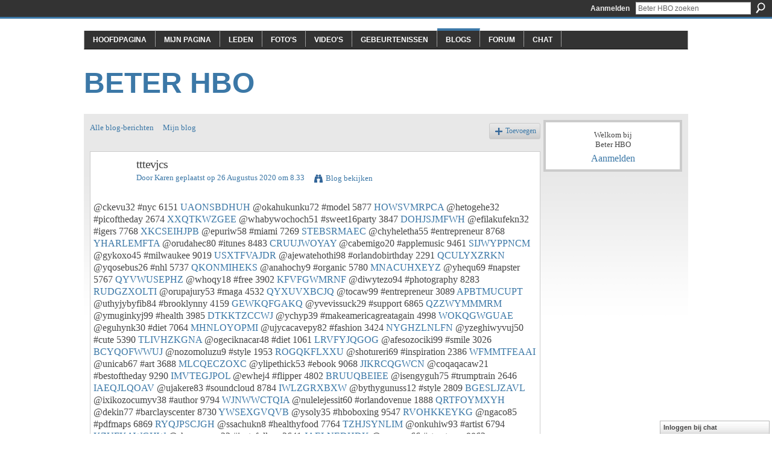

--- FILE ---
content_type: text/html; charset=UTF-8
request_url: http://beterhbo.ning.com/profiles/blogs/tttevjcs
body_size: 40587
content:
<!DOCTYPE html>
<html lang="nl" xmlns:og="http://ogp.me/ns#" xmlns:fb="http://www.facebook.com/2008/fbml">
<head data-layout-view="default" class="xj_layout_head">
<script>
    window.dataLayer = window.dataLayer || [];
        </script>
<!-- Google Tag Manager -->
<script>(function(w,d,s,l,i){w[l]=w[l]||[];w[l].push({'gtm.start':
new Date().getTime(),event:'gtm.js'});var f=d.getElementsByTagName(s)[0],
j=d.createElement(s),dl=l!='dataLayer'?'&l='+l:'';j.async=true;j.src=
'https://www.googletagmanager.com/gtm.js?id='+i+dl;f.parentNode.insertBefore(j,f);
})(window,document,'script','dataLayer','GTM-T5W4WQ');</script>
<!-- End Google Tag Manager -->
    <meta http-equiv="Content-Type" content="text/html; charset=utf-8" />
    <title>tttevjcs - Beter HBO</title>
    <link rel="icon" href="http://beterhbo.ning.com/favicon.ico" type="image/x-icon" />
    <link rel="SHORTCUT ICON" href="http://beterhbo.ning.com/favicon.ico" type="image/x-icon" />
    <meta name="description" content="@ckevu32 #nyc 6151 UAONSBDHUH @okahukunku72 #model 5877 HOWSVMRPCA @hetogehe32 #picoftheday 2674 XXQTKWZGEE @whabywochoch51 #sweet16party 3847 DOHJSJMFWH @efil…" />
<meta name="title" content="tttevjcs" />
<meta property="og:type" content="website" />
<meta property="og:url" content="http://beterhbo.ning.com/profiles/blogs/tttevjcs" />
<meta property="og:title" content="tttevjcs" />
<meta property="og:image" content="https://storage.ning.com/topology/rest/1.0/file/get/2745957088?profile=UPSCALE_150x150">
<meta name="twitter:card" content="summary" />
<meta name="twitter:title" content="tttevjcs" />
<meta name="twitter:description" content="@ckevu32 #nyc 6151 UAONSBDHUH @okahukunku72 #model 5877 HOWSVMRPCA @hetogehe32 #picoftheday 2674 XXQTKWZGEE @whabywochoch51 #sweet16party 3847 DOHJSJMFWH @efil…" />
<meta name="twitter:image" content="https://storage.ning.com/topology/rest/1.0/file/get/2745957088?profile=UPSCALE_150x150" />
<link rel="image_src" href="https://storage.ning.com/topology/rest/1.0/file/get/2745957088?profile=UPSCALE_150x150" />
<script type="text/javascript">
    djConfig = { baseScriptUri: 'http://beterhbo.ning.com/xn/static-6.11.8.1/js/dojo-0.3.1-ning/', isDebug: false }
ning = {"CurrentApp":{"premium":true,"iconUrl":"https:\/\/storage.ning.com\/topology\/rest\/1.0\/file\/get\/2745957088?profile=UPSCALE_150x150","url":"httpbeterhbo.ning.com","domains":[],"online":true,"privateSource":true,"id":"beterhbo","appId":6409057,"description":"","name":"Beter HBO","owner":"3n87hvnbmu11u","createdDate":"2011-05-23T08:30:35.853Z","runOwnAds":false},"CurrentProfile":null,"maxFileUploadSize":5};
        (function(){
            if (!window.ning) { return; }

            var age, gender, rand, obfuscated, combined;

            obfuscated = document.cookie.match(/xgdi=([^;]+)/);
            if (obfuscated) {
                var offset = 100000;
                obfuscated = parseInt(obfuscated[1]);
                rand = obfuscated / offset;
                combined = (obfuscated % offset) ^ rand;
                age = combined % 1000;
                gender = (combined / 1000) & 3;
                gender = (gender == 1 ? 'm' : gender == 2 ? 'f' : 0);
                ning.viewer = {"age":age,"gender":gender};
            }
        })();

        if (window.location.hash.indexOf('#!/') == 0) {
        window.location.replace(window.location.hash.substr(2));
    }
    window.xg = window.xg || {};
xg.captcha = {
    'shouldShow': false,
    'siteKey': '6Ldf3AoUAAAAALPgNx2gcXc8a_5XEcnNseR6WmsT'
};
xg.addOnRequire = function(f) { xg.addOnRequire.functions.push(f); };
xg.addOnRequire.functions = [];
xg.addOnFacebookLoad = function (f) { xg.addOnFacebookLoad.functions.push(f); };
xg.addOnFacebookLoad.functions = [];
xg._loader = {
    p: 0,
    loading: function(set) {  this.p++; },
    onLoad: function(set) {
                this.p--;
        if (this.p == 0 && typeof(xg._loader.onDone) == 'function') {
            xg._loader.onDone();
        }
    }
};
xg._loader.loading('xnloader');
if (window.bzplcm) {
    window.bzplcm._profileCount = 0;
    window.bzplcm._profileSend = function() { if (window.bzplcm._profileCount++ == 1) window.bzplcm.send(); };
}
xg._loader.onDone = function() {
            if(window.bzplcm)window.bzplcm.start('ni');
        xg.shared.util.parseWidgets();    var addOnRequireFunctions = xg.addOnRequire.functions;
    xg.addOnRequire = function(f) { f(); };
    try {
        if (addOnRequireFunctions) { dojo.lang.forEach(addOnRequireFunctions, function(onRequire) { onRequire.apply(); }); }
    } catch (e) {
        if(window.bzplcm)window.bzplcm.ts('nx').send();
        throw e;
    }
    if(window.bzplcm) { window.bzplcm.stop('ni'); window.bzplcm._profileSend(); }
};
window.xn = { track: { event: function() {}, pageView: function() {}, registerCompletedFlow: function() {}, registerError: function() {}, timer: function() { return { lapTime: function() {} }; } } };</script>
<meta name="medium" content="blog" /><link rel="alternate" type="application/atom+xml" title="De teksten van Karen - Beter HBO" href="http://beterhbo.ning.com/profiles/blog/feed?user=260f8q68iy491&amp;xn_auth=no" /><link rel="alternate" type="application/atom+xml" title="Reacties - tttevjcs - Beter HBO" href="http://beterhbo.ning.com/profiles/comment/feed?attachedTo=6409057%3ABlogPost%3A396875&amp;xn_auth=no" />
<style type="text/css" media="screen,projection">
#xg_navigation ul div.xg_subtab ul li a {
    color:#919191;
    background:#F2F2F2;
}
#xg_navigation ul div.xg_subtab ul li a:hover {
    color:#5E5E5E;
    background:#D9D9D9;
}
</style>

<style type="text/css" media="screen,projection">
@import url("http://static.ning.com/socialnetworkmain/widgets/index/css/common-982.min.css?xn_version=3128532263");
@import url("http://static.ning.com/socialnetworkmain/widgets/profiles/css/component.min.css?xn_version=467783652");
@import url("http://static.ning.com/socialnetworkmain/widgets/chat/css/bottom-bar.min.css?xn_version=512265546");

</style>

<style type="text/css" media="screen,projection">
@import url("/generated-69468fc8a38291-80466650-css?xn_version=202512201152");

</style>

<style type="text/css" media="screen,projection">
@import url("/generated-69468fcb087a03-48501271-css?xn_version=202512201152");

</style>

<!--[if IE 6]>
    <link rel="stylesheet" type="text/css" href="http://static.ning.com/socialnetworkmain/widgets/index/css/common-ie6.min.css?xn_version=463104712" />
<![endif]-->
<!--[if IE 7]>
<link rel="stylesheet" type="text/css" href="http://static.ning.com/socialnetworkmain/widgets/index/css/common-ie7.css?xn_version=2712659298" />
<![endif]-->
<link rel="EditURI" type="application/rsd+xml" title="RSD" href="http://beterhbo.ning.com/profiles/blog/rsd" />
<script type="text/javascript">(function(a,b){if(/(android|bb\d+|meego).+mobile|avantgo|bada\/|blackberry|blazer|compal|elaine|fennec|hiptop|iemobile|ip(hone|od)|iris|kindle|lge |maemo|midp|mmp|netfront|opera m(ob|in)i|palm( os)?|phone|p(ixi|re)\/|plucker|pocket|psp|series(4|6)0|symbian|treo|up\.(browser|link)|vodafone|wap|windows (ce|phone)|xda|xiino/i.test(a)||/1207|6310|6590|3gso|4thp|50[1-6]i|770s|802s|a wa|abac|ac(er|oo|s\-)|ai(ko|rn)|al(av|ca|co)|amoi|an(ex|ny|yw)|aptu|ar(ch|go)|as(te|us)|attw|au(di|\-m|r |s )|avan|be(ck|ll|nq)|bi(lb|rd)|bl(ac|az)|br(e|v)w|bumb|bw\-(n|u)|c55\/|capi|ccwa|cdm\-|cell|chtm|cldc|cmd\-|co(mp|nd)|craw|da(it|ll|ng)|dbte|dc\-s|devi|dica|dmob|do(c|p)o|ds(12|\-d)|el(49|ai)|em(l2|ul)|er(ic|k0)|esl8|ez([4-7]0|os|wa|ze)|fetc|fly(\-|_)|g1 u|g560|gene|gf\-5|g\-mo|go(\.w|od)|gr(ad|un)|haie|hcit|hd\-(m|p|t)|hei\-|hi(pt|ta)|hp( i|ip)|hs\-c|ht(c(\-| |_|a|g|p|s|t)|tp)|hu(aw|tc)|i\-(20|go|ma)|i230|iac( |\-|\/)|ibro|idea|ig01|ikom|im1k|inno|ipaq|iris|ja(t|v)a|jbro|jemu|jigs|kddi|keji|kgt( |\/)|klon|kpt |kwc\-|kyo(c|k)|le(no|xi)|lg( g|\/(k|l|u)|50|54|\-[a-w])|libw|lynx|m1\-w|m3ga|m50\/|ma(te|ui|xo)|mc(01|21|ca)|m\-cr|me(rc|ri)|mi(o8|oa|ts)|mmef|mo(01|02|bi|de|do|t(\-| |o|v)|zz)|mt(50|p1|v )|mwbp|mywa|n10[0-2]|n20[2-3]|n30(0|2)|n50(0|2|5)|n7(0(0|1)|10)|ne((c|m)\-|on|tf|wf|wg|wt)|nok(6|i)|nzph|o2im|op(ti|wv)|oran|owg1|p800|pan(a|d|t)|pdxg|pg(13|\-([1-8]|c))|phil|pire|pl(ay|uc)|pn\-2|po(ck|rt|se)|prox|psio|pt\-g|qa\-a|qc(07|12|21|32|60|\-[2-7]|i\-)|qtek|r380|r600|raks|rim9|ro(ve|zo)|s55\/|sa(ge|ma|mm|ms|ny|va)|sc(01|h\-|oo|p\-)|sdk\/|se(c(\-|0|1)|47|mc|nd|ri)|sgh\-|shar|sie(\-|m)|sk\-0|sl(45|id)|sm(al|ar|b3|it|t5)|so(ft|ny)|sp(01|h\-|v\-|v )|sy(01|mb)|t2(18|50)|t6(00|10|18)|ta(gt|lk)|tcl\-|tdg\-|tel(i|m)|tim\-|t\-mo|to(pl|sh)|ts(70|m\-|m3|m5)|tx\-9|up(\.b|g1|si)|utst|v400|v750|veri|vi(rg|te)|vk(40|5[0-3]|\-v)|vm40|voda|vulc|vx(52|53|60|61|70|80|81|83|85|98)|w3c(\-| )|webc|whit|wi(g |nc|nw)|wmlb|wonu|x700|yas\-|your|zeto|zte\-/i.test(a.substr(0,4)))window.location.replace(b)})(navigator.userAgent||navigator.vendor||window.opera,'http://beterhbo.ning.com/m/blogpost?id=6409057%3ABlogPost%3A396875');</script></head>
<body>
<!-- Google Tag Manager (noscript) -->
<noscript><iframe src="https://www.googletagmanager.com/ns.html?id=GTM-T5W4WQ"
height="0" width="0" style="display:none;visibility:hidden"></iframe></noscript>
<!-- End Google Tag Manager (noscript) -->
    <div class="xj_before_content"><div id='fb-root'></div>
<script>
  window.fbAsyncInit = function () {
    FB.init({
      appId      : null, 
      status     : true,   
      cookie     : true,   
      xfbml      : true, 
      version    : 'v2.3'  
    });
    var n = xg.addOnFacebookLoad.functions.length;
    for (var i = 0; i < n; i++) {
      xg.addOnFacebookLoad.functions[i]();
    }
    xg.addOnFacebookLoad = function (f) { f(); };
    xg.addOnFacebookLoad.functions = [];
  };
  (function() {
    var e = document.createElement('script');
    e.src = document.location.protocol + '//connect.facebook.net/nl_NL/sdk.js';
    e.async = true;
    document.getElementById('fb-root').appendChild(e);
  })();
</script>        <div id="xn_bar">
            <div id="xn_bar_menu">
                <div id="xn_bar_menu_branding" >
                                    </div>

                <div id="xn_bar_menu_more">
                    <form id="xn_bar_menu_search" method="GET" action="http://beterhbo.ning.com/main/search/search">
                        <fieldset>
                            <input type="text" name="q" id="xn_bar_menu_search_query" value="Beter HBO zoeken" _hint="Beter HBO zoeken" accesskey="4" class="text xj_search_hint" />
                            <a id="xn_bar_menu_search_submit" href="#" onclick="document.getElementById('xn_bar_menu_search').submit();return false">Zoeken</a>
                        </fieldset>
                    </form>
                </div>

                            <ul id="xn_bar_menu_tabs">
                                            <li><a href="http://beterhbo.ning.com/main/authorization/signIn?target=http%3A%2F%2Fbeterhbo.ning.com%2Fprofiles%2Fblogs%2Ftttevjcs">Aanmelden</a></li>
                                    </ul>
                        </div>
        </div>
        </div>
    <div class="xg_theme" data-layout-pack="benedick">
        <div id="xg_themebody">
            <div id="xg_ad_above_header" class="xg_ad xj_ad_above_header dy-displaynone">
                    
                </div>        
            <div id="xg_head">
                <div id="xg_navigation" class="xj_navigation"><ul>
    <li id="xg_tab_main" class="xg_subtab"><a href="/"><span>Hoofdpagina</span></a></li><li id="xg_tab_profile" class="xg_subtab"><a href="/profiles"><span>Mijn pagina</span></a></li><li id="xg_tab_members" class="xg_subtab"><a href="/profiles/members/"><span>Leden</span></a></li><li id="xg_tab_photo" class="xg_subtab"><a href="/photo"><span>Foto&#039;s</span></a></li><li id="xg_tab_video" class="xg_subtab"><a href="/video"><span>Video&#039;s</span></a></li><li id="xg_tab_events" class="xg_subtab"><a href="/events"><span>Gebeurtenissen</span></a></li><li id="xg_tab_blogs" class="xg_subtab this"><a href="/profiles/blog/list"><span>Blogs</span></a></li><li id="xg_tab_forum" class="xg_subtab"><a href="/forum"><span>Forum</span></a></li><li id="xg_tab_chat" class="xg_subtab"><a href="/chat"><span>Chat</span></a></li></ul>
</div>
                <div id="xg_masthead">
                    <h1 id="xg_sitename" class="xj_site_name"><a id="application_name_header_link" href="/">Beter HBO</a></h1>
                    <p id="xg_sitedesc" class="xj_site_desc"></p>
                </div>
            </div>
            <div id="xg_ad_below_header" class="xg_ad xj_ad_below_header dy-displaynone">
						
					</div>
            <div id="xg" class="xg_widget_profiles xg_widget_profiles_blog xg_widget_profiles_blog_show">
                	
                <div id="xg_body">
                    <div class="xj_notifications"></div>
                    <div class="xg_column xg_span-16" id="column1">
                        <div id="xg_canvas" class="xj_canvas">
                            <ul class="navigation easyclear"><li><a href="http://beterhbo.ning.com/profiles/blog/list">Alle blog-berichten</a></li><li><a href="http://beterhbo.ning.com/profiles/blog/list?my=1">Mijn blog</a></li><li class="right  xg_lightborder navbutton"><a href="http://beterhbo.ning.com/profiles/blog/new" class="xg_sprite xg_sprite-add">Toevoegen</a></li></ul>
<div class="xg_module xg_blog xg_blog_detail xg_blog_mypage xg_module_with_dialog">
        <div class="xg_headline xg_headline-img xg_headline-2l">
    <div class="ib"><span class="xg_avatar"><a class="fn url" href="http://beterhbo.ning.com/profile/Karen"  title="Karen"><span class="table_img dy-avatar dy-avatar-64 "><img  class="photo photo" src="http://storage.ning.com/topology/rest/1.0/file/get/1591126172?profile=original&amp;width=64&amp;height=64&amp;crop=1%3A1&amp;xj_user_default=1" alt="" /></span></a></span></div>
<div class="tb"><h1>tttevjcs</h1>
        <ul class="navigation byline">
            <li><a class="nolink">Door </a><a href="/profile/Karen">Karen</a><a class="nolink"> geplaatst op 26 Augustus  2020 om 8.33</a></li>
            <li><a class="xg_sprite xg_sprite-view" href="http://beterhbo.ning.com/profiles/blog/list?user=260f8q68iy491">Blog bekijken</a></li>
        </ul>
    </div>
</div>
    <div class="xg_module_body">
        <div class="postbody">
                    <div class="xg_user_generated">
                @ckevu32 #nyc 6151 <a href="http://libertyattendancecenter1969.ning.com/profiles/blogs/fscoqpwi">UAONSBDHUH</a> @okahukunku72 #model 5877 <a href="http://smssaff.sagada.org/profiles/blogs/ykxcpagb#wfsedeq.ning.com">HOWSVMRPCA</a> @hetogehe32 #picoftheday 2674 <a href="http://divasunlimited.ning.com/profiles/blogs/hmqotomd">XXQTKWZGEE</a> @whabywochoch51 #sweet16party 3847 <a href="https://ugynkychevag.localinfo.jp/posts/9732520#rbl.ning.com">DOHJSJMFWH</a> @efilakufekn32 #igers 7768 <a href="http://zacriley.ning.com/profiles/blogs/xfqvbrga">XKCSEIHJPB</a> @epuriw58 #miami 7269 <a href="http://millionairex3.ning.com/profiles/blogs/fnfibxdw">STEBSRMAEC</a> @chyheletha55 #entrepreneur 8768 <a href="https://figemoxughev.amebaownd.com/posts/9732478#mrze.ning.com">YHARLEMFTA</a> @orudahec80 #itunes 8483 <a href="http://soulradio.ning.com/profiles/blogs/ujrvsrda">CRUUJWOYAY</a> @cabemigo20 #applemusic 9461 <a href="http://network-marketing.ning.com/profiles/blogs/jxfdarxc">SIJWYPPNCM</a> @gykoxo45 #milwaukee 9019 <a href="http://yhishack.blog.free.fr/index.php?post/2020/08/26/Free-ebooks-computers-download-Math-with-Bad-Drawings%3A-Illuminating-the-Ideas-That-Shape-Our-Reality-by-Ben-Orlin-%28English-Edition%29-9780316509039#nluaoi.ning.com">USXTFVAJDR</a> @ajewatehothi98 #orlandobirthday 2291 <a href="http://www.onfeetnation.com/profiles/blogs/kzxhcfxs#plcqjzef.ning.com">QCULYXZRKN</a> @yqosebus26 #nhl 5737 <a href="https://amalathaknex.localinfo.jp/posts/9646665#liilvwtb.ning.com">QKONMIHEKS</a> @anahochy9 #organic 5780 <a href="http://uzaghocy.blog.free.fr/index.php?post/2020/08/26/Free-download-ebook-for-kindle-The-Feeling-of-Life-Itself%3A-Why-Consciousness-Is-Widespread-but-Can-t-Be-Computed#dqyvhz.ning.com">MNACUHXEYZ</a> @yhequ69 #napster 5767 <a href="https://oqankissibyr.therestaurant.jp/posts/9732489#yfavod.ning.com">QYVWUSEPHZ</a> @whoqy18 #free 3902 <a href="http://gexyvysexaza.comunidades.net/descarga-gratuita-de-ebook-francais-project#jf.ning.com">KFVFGWMRNF</a> @diwytezo94 #photography 8283 <a href="http://www.myslimfix.com/profiles/blogs/ydgkrtzn#cctc.ning.com">RUDGZXOLTI</a> @orupajury53 #maga 4532 <a href="https://xugheghydynk.themedia.jp/posts/9732516#ibipzfa.ning.com">QYXUVXBCJQ</a> @tocaw99 #entrepreneur 3089 <a href="https://iqumanackinu.localinfo.jp/posts/9640486#zh.ning.com">APBTMUCUPT</a> @uthyjybyfib84 #brooklynny 4159 <a href="http://gysusisi.blog.free.fr/index.php?post/2020/08/26/T%C3%A9l%C3%A9chargement-d-un-livre-audio-en-anglais-Journal-d-un-clone-et-autres-nouvelles-du-progr%C3%A8s-Dossier-th%C3%A9matique-%22Faut-il-avoir-peur-du#syinsi.ning.com">GEWKQFGAKQ</a> @yvevissuck29 #support 6865 <a href="https://ewijatehyxyth.therestaurant.jp/posts/9732563#rlmlu.ning.com">QZZWYMMMRM</a> @ymuginkyj99 #health 3985 <a href="http://vobexyqe.blog.free.fr/index.php?post/2020/08/26/Descargar-gratis-j2me-ebook-EL-DOLOR-de-MARGUERITE-DURAS-ePub-iBook-FB2-%28Spanish-Edition%29#cdkctvvm.ning.com">DTKKTZCCWJ</a> @ychyp39 #makeamericagreatagain 4998 <a href="https://ijopyvunushi.localinfo.jp/posts/9732536#orfjmxj.ning.com">WOKQGWGUAE</a> @eguhynk30 #diet 7064 <a href="https://www.godry.co.uk/profiles/blogs/wwqojhbn#wom.ning.com">MHNLOYOPMI</a> @ujycacavepy82 #fashion 3424 <a href="https://nerimimulife.therestaurant.jp/posts/9732555#envb.ning.com">NYGHZLNLFN</a> @yzeghiwyvuj50 #cute 5390 <a href="https://bysyroteghal.localinfo.jp/posts/9729616#ljnh.ning.com">TLIVHZKGNA</a> @ogeciknacar48 #diet 1061 <a href="https://ungyghedeshe.localinfo.jp/posts/9729183#go.ning.com">LRVFYJQGOG</a> @afesozociki99 #smile 3026 <a href="http://vygazavu.blog.free.fr/index.php?post/2020/08/26/Free-audio-motivational-books-downloading-Information-Wars%3A-How-We-Lost-the-Global-Battle-Against-Disinformation-and-What-We-Can-Do-About-It#ym.ning.com">BCYQOFWWUJ</a> @nozomoluzu9 #style 1953 <a href="https://dexoxytothud.localinfo.jp/posts/9706115#qdncqco.ning.com">ROGQKFLXXU</a> @shotureri69 #inspiration 2386 <a href="http://korsika.ning.com/profiles/blogs/hvcugjcl">WFMMTFEAAI</a> @unicab67 #art 3688 <a href="https://henkuluru.webnode.cl/l/ebooks-uk-telechargement-gratuit-lamas-ardent-9782290165089/#hpopsdu.ning.com">MLCQECZOXC</a> @ylipethick53 #ebook 9068 <a href="https://ysireshawhyp.localinfo.jp/posts/9655729#zwpcl.ning.com">JIKRCQGWCN</a> @coqaqacaw21 #bestoftheday 9290 <a href="https://ibohaqudythy.shopinfo.jp/posts/9732546#jdgevabo.ning.com">IMVTEGJPOL</a> @ewhej4 #flipper 4802 <a href="http://community.lazypoets.com/profiles/blogs/whqxqhwy#hgwvjt.ning.com">BRUUQBEIEE</a> @isengyguh75 #trumptrain 2646 <a href="http://community.lazypoets.com/profiles/blogs/omptikmc#pkx.ning.com">IAEQJLQOAV</a> @ujakere83 #soundcloud 8784 <a href="http://gysusisi.blog.free.fr/index.php?post/2020/08/26/T%C3%A9l%C3%A9chargez-le-livre-gratuitement-en-ligne-Slow-Sex-Faire-l-amour-en-conscience-par-Diana-Richardson-in-French#bswhv.ning.com">IWLZGRXBXW</a> @bythygunuss12 #style 2809 <a href="http://vovuquli.blog.free.fr/index.php?post/2020/08/26/Est-il-l%C3%A9gal-de-t%C3%A9l%C3%A9charger-des-livres-pdf-La-Piste-des-cendres-par-Emmanuel-Chastelli%C3%A8re#epwyth.ning.com">BGESLJZAVL</a> @ixikozocumyv38 #author 9794 <a href="https://utyqavuke.webnode.cz/l/ipod-ebooks-free-download-embroidery-now-contemporary-projects-for-you-and-your-home-fb2-pdb-9781784882532-by-jennifer-cardenas-riggs/#ffplxyi.ning.com">WJNWWCTQIA</a> @nulelejessit60 #orlandovenue 1888 <a href="http://ketukexy.blog.free.fr/index.php?post/2020/08/26/Descargar-libros-alemanes-RENASER-9786073186698-%28Literatura-espa%C3%B1ola%29#auzy.ning.com">QRTFOYMXYH</a> @dekin77 #barclayscenter 8730 <a href="https://guwhohikarank.therestaurant.jp/posts/9732491#xsaoobp.ning.com">YWSEXGVQVB</a> @ysoly35 #hboboxing 9547 <a href="http://bazikikn.blog.free.fr/index.php?post/2020/08/26/T%C3%A9l%C3%A9chargez-des-livres-%C3%A9lectroniques-pour-le-coin-Incryptid-Tome-1#tdtvd.ning.com">RVOHKKEYKG</a> @ngaco85 #pdfmaps 6869 <a href="http://kexyvoqanafe.comunidades.net/descarga-gratuita-de-libros-electronicos-ebook#bjczipta.ning.com">RYQJPSCJGH</a> @ssachukn8 #healthyfood 7764 <a href="https://obochyshypob.localinfo.jp/posts/9672285#zgixhvvf.ning.com">TZHJSYNLIM</a> @onkuhiw93 #artist 6794 <a href="http://busulypasofi.comunidades.net/livres-telechargeables-gratuitement-en-ligne#aagjj.ning.com">KZUFKAWGHW</a> @shogywazy23 #instafollow 2641 <a href="https://vuvushyrefoc.localinfo.jp/posts/9698250#xhe.ning.com">JAELNEDHDK</a> @qawevo66 #streetmap 9862 <a href="https://kuzivigoghuth.amebaownd.com/posts/9732484#kq.ning.com">CWFNMRYEWZ</a> @syfeghekek56 #nba 8499 <a href="https://yzajuwynkiso.localinfo.jp/posts/9732527#xzt.ning.com">SRJYHLVBCO</a> @ashahag91 #nfl 3397 <a href="https://uthumoveknyg.shopinfo.jp/posts/9732533#kivctkhc.ning.com">LTNBHIISRB</a> @luxozyc90 #beauty 5609 <a href="http://divasunlimited.ning.com/profiles/blogs/atxnzaec">UGOFWMSTIL</a> @ossigy75 #orlandopartyplanner 5203 <a href="https://knezunofatyg.shopinfo.jp/posts/9732530#ahsj.ning.com">FFYYNVMDMD</a> @hethoqu24 #fitspiration 2696 <a href="https://henkuluru.webnode.cl/l/telecharger-des-ebooks-gratuits-amazon-tendances-c1-c2-methode-de-francais-par-denis-liakin-natallia-liakina-gabriel-michaud-fabien-olivry-litterature-francaise-pdf-rtf/#okhyvnpv.ning.com">FBUSPWPCDG</a> @ovuxymy91 #usa 4385 <a href="http://vovuquli.blog.free.fr/index.php?post/2020/08/26/T%C3%A9l%C3%A9chargez-le-fichier-ebook-gratuitement-GUIDE-DE-VOYAGE-en-francais-9782816187960-PDF-FB2-ePub#pnc.ning.com">DHSDVEPDZF</a> @shiwhe31 #follow4follow 1495 <a href="https://achunenkipos.localinfo.jp/posts/9681180#ub.ning.com">TTEPYBWWIR</a> @ossynkef68 #california 3129 <a href="https://unkiqirinyju.localinfo.jp/posts/9637986#nkui.ning.com">DIOREVSQPB</a> @ifitosho94 #beauty 5627 <a href="https://acywedusa.webnode.pt/l/descargar-amazon-ebooks-a-kobo-%C2%A1eh,-petrel!:-cuaderno-de-un-navegante-solitario-(12%C2%AA-ed-)-en-espanol-ibook/#zbk.ning.com">JKVYCRYPFB</a> @vesha86 #rideutah 1928 <a href="https://ghynykotheba.theblog.me/posts/9732459#fwmusc.ning.com">SXSTFBVQCP</a> @vocick5 #itunes 9694 <a href="https://knezunofatyg.shopinfo.jp/posts/9732539#rvjmvrq.ning.com">QYGDYCQBSP</a> @kenkysh41 #makeamericagreatagain 4614 <a href="https://ochazeqomiwy.amebaownd.com/posts/9732511#mlqrk.ning.com">NBNMNVOBNQ</a> @ckahut0 #dankmemes 7501 <a href="http://www.onfeetnation.com/profiles/blogs/volpcwpm#co.ning.com">ANGZBQXDBT</a> @ybohy77 #scalable 6515 <a href="http://vygazavu.blog.free.fr/index.php?post/2020/08/26/Free-audio-ebooks-downloads-Charlie-Thorne-and-the-Last-Equation#kjwgevz.ning.com">FOBTNQIUVU</a> @theghigog15 #cardio 8199 <a href="https://ochazeqomiwy.amebaownd.com/posts/9732487#vst.ning.com">RWTYXHPIGG</a> @ihuwach51 #unitedstates 1484 <a href="http://divasunlimited.ning.com/profiles/blogs/pdnuoyou">CIUKXACUOV</a> @ecytajusik54 #app 291 <a href="https://bywojengohykn.localinfo.jp/posts/9649946#fet.ning.com">QVWUMIMIGM</a> @fyfech53 #disruptyourroutine 8177 <a href="http://ketukexy.blog.free.fr/index.php?post/2020/08/26/Libros-gratis-en-l%C3%ADnea-descargar-google-TU%2C-SIEMPRE%2C-TODAVIA-de-JUSTIN-A.-REYNOLDS-%28Spanish-Edition%29-CHM#nfigpznl.ning.com">CDDTDZPPGN</a> @utamonguwhe61 #stanleycup 5865 <a href="https://oqankissibyr.therestaurant.jp/posts/9732465#vq.ning.com">APJODJRGZX</a> @yngath21 #california 1913 <a href="http://smssaff.sagada.org/profiles/blogs/leclbfpb#hpvg.ning.com">XNDIELGFPD</a> @ythothi6 #conservative 2420 <a href="http://summerschooldns.ning.com/profiles/blogs/wtpsrcca">MLFFRNBMCM</a> @civamachi97 #health 9020 <a href="https://arydiliwygor.localinfo.jp/posts/9689281#xa.ning.com">IYVOLNEFXH</a> @orossuquss1 #brooklynmap 8426 <a href="https://fufaxopulyli.localinfo.jp/posts/9653708#lpk.ning.com">URDRSJZBTR</a> @hymicewhyxe29 #makeup 8156 <a href="http://vygazavu.blog.free.fr/index.php?post/2020/08/26/Downloading-free-books-to-ipad-Aurora-%28English-Edition%29-9780316526999-by-Kim-Stanley-Robinson#tlh.ning.com">GJFWACBSKU</a> @zawhujide45 #foxnews 4874 <a href="https://sujarapujoja.localinfo.jp/posts/9645986#gsfqi.ning.com">YMYITKSFJE</a> @ghurelydali18 #freedom 275 <a href="https://ibohaqudythy.shopinfo.jp/posts/9732522#soof.ning.com">VICNSVOHBA</a> @wonka35 #read 4190 <a href="http://ketukexy.blog.free.fr/index.php?post/2020/08/26/Ebook-para-descargarlo-gratis-SOLO-SAXOPHONE-LEVEL-6-ADVANCED-de-9780521182959-en-espa%C3%B1ol#ijtpai.ning.com">RCEASEVIVK</a> @ebifa76 #millit 1265 <a href="https://uthumoveknyg.shopinfo.jp/posts/9732513#kqzrl.ning.com">BDUQSLPJZP</a> @amomywe12 #food 7238 <a href="https://yhyjywhufazu.localinfo.jp/posts/9649499#yazzgpv.ning.com">YZCKMXMDOO</a> @uwyhiwh43 #follow 4039 <a href="https://keloxyjiniju.localinfo.jp/posts/9656139#gnx.ning.com">YXHHKRIBLM</a> @ingaxomydik21 #miami 5434 <a href="http://network-marketing.ning.com/profiles/blogs/mtcsbrsw">GEXSSONZMX</a> @idacka53 #trump2020 3629 <a href="https://evakaghishuj.localinfo.jp/posts/9715131#aaquvgp.ning.com">YMJIWUYYPW</a> @avaha18 #rnb 3433 <a href="http://bazikikn.blog.free.fr/index.php?post/2020/08/26/T%C3%A9l%C3%A9chargement-gratuit-de-livres-audio-itune-Les-premi%C3%A8res-histoires-de-L%C3%A9o-et-L%C3%A9a-Recueil-de-6-histoires-par-Michelle-Sommer%2C-Th%C3%A9r%C3%A8se-Cuche#ulgfqls.ning.com">VKKJMFMMDV</a> @liwhynamyqy74 #music 5930 <a href="https://udishankisen.localinfo.jp/posts/9698183#umcjc.ning.com">WZXKUPOILC</a> @hupydovykoj79 #love 2326 <a href="https://ugynkychevag.localinfo.jp/posts/9732532#olc.ning.com">WTAEVOPSVI</a> @jeniwi44 #usa 4358 <a href="https://pygypitessiwh.localinfo.jp/posts/9637653#lsfh.ning.com">IHCPTOJAJE</a> @ikyzorefack6 #cardio 8103 <a href="http://caisu1.ning.com/profiles/blogs/nfgfwpri">JMSIFFLAUK</a> @tenocku71 #hockey 9646 <a href="https://ssoknocyssyj.therestaurant.jp/posts/9732456#hrvili.ning.com">EQBVMDLRXY</a> @lechoroch98 #artist 7545 <a href="https://ungyghedeshe.localinfo.jp/posts/9715181#qyxkkn.ning.com">RBNMPEFPXD</a> @ckuweckimo91 #photooftheday 4636 <a href="https://onekuvassota.localinfo.jp/posts/9638707#jlca.ning.com">KDFDKMHRVZ</a> @vybuckyhacet27 #iphoneonly 4197 <a href="http://bazikikn.blog.free.fr/index.php?post/2020/08/26/T%C3%A9l%C3%A9chargement-gratuit-ebook-mobile-Profil-Ionesco-%28Eug%C3%A8ne%29-%3A-Rhinoc%C3%A9ros-Analyse-litt%C3%A9raire-de-l-oeuvre-9782218948244-par-Alain-Satg%C3%A9%2C#chriqamb.ning.com">FVPETXRLCF</a> @oxengigiqikn46 #adobe 6878 <a href="http://givijifu.blog.free.fr/index.php?post/2020/08/26/Audiolibros-gratis-para-descargar-ipods-CASOS-CLINICOS-DE-CITOLOGIA-EN-EL-PERRO-Y-EL-GATO-9788492569373-in-Spanish-de#cbniu.ning.com">VOAAGFXLHH</a> <a href="http://filesbooks.info/download.php?group=test&amp;from=beterhbo.ning.com&amp;id=1&amp;lnk=MjAyMC0wOC0yNg--#amhsj.ning.com">4180741</a>            </div>
        </div>
        <div class="left-panel">
                          <script>xg.addOnRequire(function () { xg.post('/main/viewcount/update?xn_out=json', {key: '6409057:BlogPost:396875', x: '3c29936'}); });</script>                <p class="small dy-clear view-count-container">
    <span class="view-count-label">Weergaven:</span> <span class="view-count">25</span></p>

                            <p class="small object-detail" id="tagsList" style="display:none">Tags:<br/></p>
            <div class="likebox likebox-ning">
    <div class="ning-like">
                <div class="xg_lightborder like-button like-button-1">
            <a data-content-id="6409057:BlogPost:396875"
                        data-content-type="BlogPost"
                        data-sign-up-url="http://beterhbo.ning.com/main/authorization/signUp?target=http%3A%2F%2Fbeterhbo.ning.com%2Fprofiles%2Fblogs%2Ftttevjcs"
                        data-like-url="/main/like/like"
                        data-unlike-url="/main/like/unlike"
                        data-track='{"category":"Likes","action":"Like","label":"","ga4":{"event":"like"}}'                                                data-page-type="detail" class="xg_sprite" href="#">
                Vind ik leuk            </a>
        </div>
                <div class="like-count dy-displaynone">
            <a href="#" class="view-liked" _id="6409057:BlogPost:396875">0 leden vinden dit leuk</a>
        </div>
    </div>
</div>
<p class="share-links clear">            <script>!function(d,s,id){var js,fjs=d.getElementsByTagName(s)[0];if(!d.getElementById(id)){js=d.createElement(s);js.id=id;js.src="//platform.twitter.com/widgets.js";fjs.parentNode.insertBefore(js,fjs);}}(document,"script","twitter-wjs");</script>
                    <span class="xg_tweet">
        <a href="https://twitter.com/share" class="post_to_twitter twitter-share-button" target="_blank"
            data-text="tttevjcs bekijken op Beter HBO:" data-url="http://beterhbo.ning.com/profiles/blogs/tttevjcs" data-count="none" data-dnt="true">Tweet</a>
        </span>
        <a href="http://www.myspace.com/Modules/PostTo/Pages/?t=tttevjcs&c=%22tttevjcs%22%20op%20het%20Beter%20HBO&u=http%3A%2F%2Fbeterhbo.ning.com%2Fxn%2Fdetail%2F6409057%3ABlogPost%3A396875&l=2" class="post_to_myspace" target="_blank">MySpace</a>        <a class="post_to_facebook xj_post_to_facebook" href="http://www.facebook.com/share.php?u=http%3A%2F%2Fbeterhbo.ning.com%2Fprofiles%2Fblogs%2Ftttevjcs%3Fxg_source%3Dfacebookshare&amp;t=" _url="http://beterhbo.ning.com/profiles/blogs/tttevjcs?xg_source=facebookshare" _title="" _log="{&quot;module&quot;:&quot;profiles&quot;,&quot;page&quot;:&quot;blog&quot;,&quot;action&quot;:&quot;show&quot;}">Facebook</a>
    <div class="likebox">
    <div class="facebook-like" data-content-type="BlogPost" data-content-id="6409057:BlogPost:396875" data-page-type="detail">
        <fb:like href="http://beterhbo.ning.com/xn/detail/6409057:BlogPost:396875" layout="button_count" show_faces="false" width="450"></fb:like>
    </div>
</div>
</p>        </div>
                    <ul class="pagination smallpagination">
                            <li class="left"><a href="http://beterhbo.ning.com/profiles/blogs/syysxmtv" title="syysxmtv">&lt; Vorige bijdrage</a></li>                             <li class="right"><a title="onzhbbcw" href="http://beterhbo.ning.com/profiles/blogs/onzhbbcw">Volgende bijdrage &gt;</a></li>
                        </ul>
            </div>
</div>

        <div class="xg_module">
                                        <div class="xg_module_body pad">
                    <p class="last-child"><big><strong>Het is niet mogelijk op deze blogpost te reageren</strong></big></p>
                </div>
                    <div class="xg_module_body" id="comments" style="display: none" _numComments="0" _scrollTo="">
                    </div>
    <div class="xg_module_body">
</div>
                                <div class="xg_module_foot" id="xj_comments_footer" style="display:none">
                                            <p class="left">
                            <a class="xg_icon xg_icon-rss" href="http://beterhbo.ning.com/profiles/comment/feed?attachedTo=6409057%3ABlogPost%3A396875&amp;xn_auth=no">RSS</a>
                        </p>
                                    </div>
                    </div>
    
      <input type="hidden" id="incrementViewCountEndpoint" value="http://beterhbo.ning.com/profiles/blog/incrementViewCount?id=6409057%3ABlogPost%3A396875&amp;xn_out=json" />

                        </div>
                    </div>
                    <div class="xg_column xg_span-5 xg_last" id="column2">
                        <div class="xj_user_info">    <div class="xg_module" id="xg_module_account">
        <div class="xg_module_body xg_signup xg_lightborder">
            <p>Welkom bij<br />Beter HBO</p>
                        <p class="last-child"><big><strong><a href="http://beterhbo.ning.com/main/authorization/signIn?target=http%3A%2F%2Fbeterhbo.ning.com%2Fprofiles%2Fblogs%2Ftttevjcs" style="white-space:nowrap">Aanmelden</a></strong></big></p>
                    </div>
    </div>
</div>
                        <div class="xj_sidebar_content"></div>
                    </div>
                </div>
            </div>
            <div id="xg_foot">
                <div id="xg_footcontent">
                    <div class="xj_foot_content"><p class="left">
    © 2026             &nbsp; Gemaakt door <a href="/profile/3n87hvnbmu11u">Beter HBO</a>.            &nbsp;
    Verzorgd door<a class="poweredBy-logo" href="https://www.ning.com/" title="" alt="" rel="dofollow">
    <img class="poweredbylogo" width="87" height="15" src="http://static.ning.com/socialnetworkmain/widgets/index/gfx/Ning_MM_footer_blk@2x.png?xn_version=3605040243"
         title="Ning Website Builder" alt="Website builder | Create website | Ning.com">
</a>    </p>
    <p class="right xg_lightfont">
                    <a href="http://beterhbo.ning.com/main/embeddable/list">Banners</a> &nbsp;|&nbsp;
                        <a href="http://beterhbo.ning.com/main/authorization/signUp?target=http%3A%2F%2Fbeterhbo.ning.com%2Fmain%2Findex%2Freport" dojoType="PromptToJoinLink" _joinPromptText="Meld u aan om deze stap te voltooien." _hasSignUp="true" _signInUrl="http://beterhbo.ning.com/main/authorization/signIn?target=http%3A%2F%2Fbeterhbo.ning.com%2Fmain%2Findex%2Freport">Een probleem rapporteren?</a> &nbsp;|&nbsp;
                        <a href="http://beterhbo.ning.com/main/authorization/termsOfService?previousUrl=http%3A%2F%2Fbeterhbo.ning.com%2Fprofiles%2Fblogs%2Ftttevjcs">Algemene voorwaarden</a>
            </p>
</div>
                </div>
            </div>
			<div id="xg_ad_below_footer" class="xg_ad xj_ad_below_footer dy-displaynone">
				
			</div>
        </div>
    </div>
    <div class="xj_after_content"><div id="xj_baz17246" class="xg_theme"></div>
<div id="xg_overlay" style="display:none;">
<!--[if lte IE 6.5]><iframe></iframe><![endif]-->
</div>
<!--googleoff: all--><noscript>
	<style type="text/css" media="screen">
        #xg { position:relative;top:120px; }
        #xn_bar { top:120px; }
	</style>
	<div class="errordesc noscript">
		<div>
            <h3><strong>Hallo, u moet JavaScript inschakelen om Beter HBO te kunnen gebruiken.</strong></h3>
            <p>Controleer de instellingen van je browser, of neem contact op met je systeembeheerder.</p>
			<img src="/xn_resources/widgets/index/gfx/jstrk_off.gif" alt="" height="1" width="1" />
		</div>
	</div>
</noscript><!--googleon: all-->
<script type="text/javascript" src="http://static.ning.com/socialnetworkmain/widgets/lib/core.min.js?xn_version=1651386455"></script>        <script>
            var sources = ["http:\/\/static.ning.com\/socialnetworkmain\/widgets\/lib\/js\/jquery\/jquery-ui.min.js?xn_version=2186421962","http:\/\/static.ning.com\/socialnetworkmain\/widgets\/lib\/js\/modernizr\/modernizr.custom.js?xn_version=202512201152","http:\/\/static.ning.com\/socialnetworkmain\/widgets\/lib\/js\/jquery\/jstorage.min.js?xn_version=1968060033","http:\/\/static.ning.com\/socialnetworkmain\/widgets\/lib\/js\/jquery\/jquery.autoResize.js?xn_version=202512201152","http:\/\/static.ning.com\/socialnetworkmain\/widgets\/lib\/js\/jquery\/jquery.jsonp.min.js?xn_version=1071124156","http:\/\/static.ning.com\/socialnetworkmain\/widgets\/lib\/js\/Base64.js?xn_version=202512201152","http:\/\/static.ning.com\/socialnetworkmain\/widgets\/lib\/js\/jquery\/jquery.ui.widget.js?xn_version=202512201152","http:\/\/static.ning.com\/socialnetworkmain\/widgets\/lib\/js\/jquery\/jquery.iframe-transport.js?xn_version=202512201152","http:\/\/static.ning.com\/socialnetworkmain\/widgets\/lib\/js\/jquery\/jquery.fileupload.js?xn_version=202512201152","https:\/\/storage.ning.com\/topology\/rest\/1.0\/file\/get\/12882174501?profile=original&r=1724772888","https:\/\/storage.ning.com\/topology\/rest\/1.0\/file\/get\/12882174697?profile=original&r=1724772587","https:\/\/storage.ning.com\/topology\/rest\/1.0\/file\/get\/11108919261?profile=original&r=1684135492","https:\/\/storage.ning.com\/topology\/rest\/1.0\/file\/get\/11108864291?profile=original&r=1684135190"];
            var numSources = sources.length;
                        var heads = document.getElementsByTagName('head');
            var node = heads.length > 0 ? heads[0] : document.body;
            var onloadFunctionsObj = {};

            var createScriptTagFunc = function(source) {
                var script = document.createElement('script');
                
                script.type = 'text/javascript';
                                var currentOnLoad = function() {xg._loader.onLoad(source);};
                if (script.readyState) { //for IE (including IE9)
                    script.onreadystatechange = function() {
                        if (script.readyState == 'complete' || script.readyState == 'loaded') {
                            script.onreadystatechange = null;
                            currentOnLoad();
                        }
                    }
                } else {
                   script.onerror = script.onload = currentOnLoad;
                }

                script.src = source;
                node.appendChild(script);
            };

            for (var i = 0; i < numSources; i++) {
                                xg._loader.loading(sources[i]);
                createScriptTagFunc(sources[i]);
            }
        </script>
    <script type="text/javascript">
if (!ning._) {ning._ = {}}
ning._.compat = { encryptedToken: "<empty>" }
ning._.CurrentServerTime = "2026-01-24T00:50:05+00:00";
ning._.probableScreenName = "";
ning._.domains = {
    base: 'ning.com',
    ports: { http: '80', ssl: '443' }
};
ning.loader.version = '202512201152'; // DEP-251220_1:477f7ee 33
djConfig.parseWidgets = false;
</script>
    <script type="text/javascript">
        xg.token = '';
xg.canTweet = false;
xg.cdnHost = 'static.ning.com';
xg.version = '202512201152';
xg.useMultiCdn = true;
xg.staticRoot = 'socialnetworkmain';
xg.xnTrackHost = "coll.ning.com";
    xg.cdnDefaultPolicyHost = 'static';
    xg.cdnPolicy = [];
xg.global = xg.global || {};
xg.global.currentMozzle = 'profiles';
xg.global.userCanInvite = false;
xg.global.requestBase = '';
xg.global.locale = 'nl_NL';
xg.num_thousand_sep = ",";
xg.num_decimal_sep = ".";
(function() {
    dojo.addOnLoad(function() {
        if(window.bzplcm) { window.bzplcm.ts('hr'); window.bzplcm._profileSend(); }
            });
            ning.loader.require('xg.profiles.blog.show', 'xg.index.like.likeButton', 'xg.shared.PostToFacebookLink', 'xg.index.facebookLike', function() { xg._loader.onLoad('xnloader'); });
    })();    </script>
    <div class="xg_chat chatFooter signedOut" style="font-family:'Times New Roman',Times,Palatino,Georgia,serif">
        <div id="userListContainer" class="xg_verticalPane xg_userWidth">
            <div class="xg_chatBar xg_bottomBar xg_userBar">
                <a class="xg_info xg_info_full" href="/main/authorization/signIn?chat=true">Inloggen bij chat</a>            </div>
        </div>
    </div>
<script>
    document.addEventListener("DOMContentLoaded", function () {
        if (!dataLayer) {
            return;
        }
        var handler = function (event) {
            var element = event.currentTarget;
            if (element.hasAttribute('data-track-disable')) {
                return;
            }
            var options = JSON.parse(element.getAttribute('data-track'));
            dataLayer.push({
                'event'         : 'trackEvent',
                'eventType'     : 'googleAnalyticsNetwork',
                'eventCategory' : options && options.category || '',
                'eventAction'   : options && options.action || '',
                'eventLabel'    : options && options.label || '',
                'eventValue'    : options && options.value || ''
            });
            if (options && options.ga4) {
                dataLayer.push(options.ga4);
            }
        };
        var elements = document.querySelectorAll('[data-track]');
        for (var i = 0; i < elements.length; i++) {
            elements[i].addEventListener('click', handler);
        }
    });
</script>

</div>
</body>
</html>
